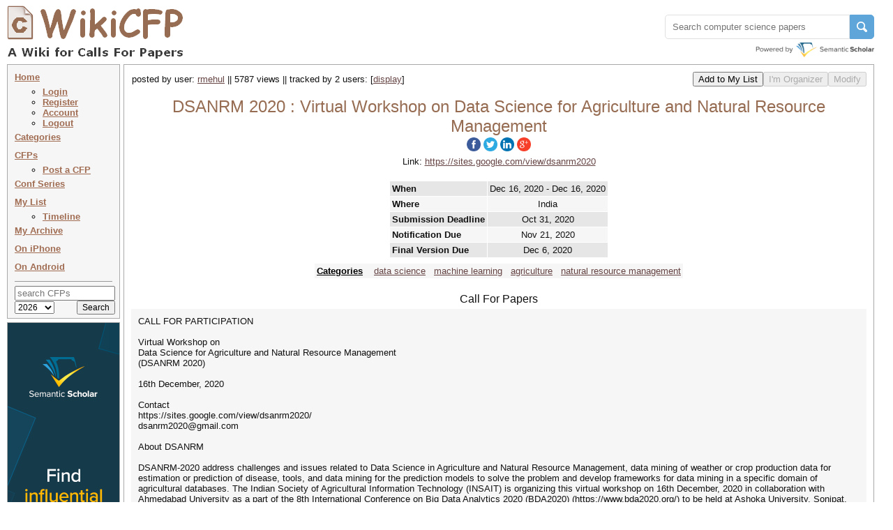

--- FILE ---
content_type: text/html
request_url: http://www.wikicfp.com/cfp/servlet/event.showcfp?eventid=112545&copyownerid=113900
body_size: 26360
content:
<!DOCTYPE HTML PUBLIC "-//W3C//DTD HTML 4.01 Transitional//EN" "http://www.w3.org/TR/html4/loose.dtd">


     	
       	



<html>
<head>
	<title>DSANRM 2020 : Virtual Workshop on Data Science for Agriculture and Natural Resource Management</title>
	<meta http-equiv="Content-Type" content="text/html; charset=UTF-8">
	<meta name="description" content="DSANRM 2020 : Virtual Workshop on Data Science for Agriculture and Natural Resource Management">
	<meta name="ROBOTS" content="INDEX,NOFOLLOW">
	<link rel="stylesheet" type="text/css" href="/cfp/styles/wikicfp.css?v=2">
	<link rel="shortcut icon" href="/cfp/images/wikicfp.ico"> 

<!-- Google tag (gtag.js) -->
<script async src="https://www.googletagmanager.com/gtag/js?id=UA-2351831-1"></script>
<script>
  window.dataLayer = window.dataLayer || [];
  function gtag(){dataLayer.push(arguments);}
  gtag('js', new Date());

  gtag('config', 'UA-2351831-1');
</script>

<script type="text/javascript">
function recordOutboundLink(link, category, action, newtab) {
  try {
    _gaq.push(['_trackEvent', category, action]);
    if (newtab > 0)
        setTimeout('window.open("' + link.href + '", "_newtab")', 100);
    else
        setTimeout('document.location="' + link.href + '"', 100);
  }catch(err){}
}
</script>

<script src="https://www.semanticscholar.org/js/wikicfp-embed.js" async></script>

</head>

<body bgcolor="#ffffee">

	<div style="padding: 0px; position: absolute; top:1px; left:2px; right:11px; max-width:1251px; min-width: 995px">
	  <div class="logo">
	  	<table cellspacing="0"><tr valign="bottom">
	  		<td align="left">
				<img src="/cfp/images/wikicfplogo-90.png" style="cursor:pointer; vertical-align:-7px;" onclick="document.location.href='/'" 
					width="265" height="90" alt="WikiCFP">
			</td>
		</tr></table>
	  </div>
      <div class="topright" style="float: right;">
           
	<div id="s2-search" style="margin-top: 20px;"></div>
      </div>
	</div>

<div class="topright" style="height: 81px;">
			
</div>

<div class="navsec">
<div class="menusec">	
	
	<a class="nav" href="/cfp/home" accesskey="h">Home</a>
	<ul>
		<li style="margin:0 0 0 -20;"><a class="nav" href="/cfp/servlet/user.regin?mode=login">Login</a></li><li style="margin:0 0 0 -20;"><a class="nav" href="/cfp/servlet/user.regin?mode=register">Register</a></li><li style="margin:0 0 0 -20;"><a class="nav" href="/cfp/servlet/user.profile">Account</a></li><li style="margin:0 0 0 -20;"><a class="nav" href="/cfp/servlet/user.logout">Logout</a></li>
	</ul>

	<a class="nav" href="/cfp/allcat" accesskey="c">Categories</a><br>
	<a class="nav" href="/cfp/allcfp" accesskey="p">CFPs</a>
	
	<ul>
		<li style="margin:0 0 0 -20;"><a class="nav" href="/cfp/servlet/event.trycfp">Post a CFP</a></li>
	</ul>

	<a class="nav" href="/cfp/series?t=c&i=A" accesskey="p">Conf Series</a> <!-- <img src="/cfp/images/new.gif" alt="" /> --> <br>
<!--
	<a class="nav" href="/cfp/series?t=j&i=A" accesskey="p">Journals</a><img src="/cfp/images/new.gif" alt="" /><br>
-->
	<a class="nav" href="/cfp/servlet/event.showlist?ltype=w">My List</a><br>

		<ul>
		<li style="margin:0 0 0 -20;"><a class="nav" href="/cfp/servlet/event.showtl?">Timeline</a></li>
		</ul>	

	<a class="nav" href="/cfp/servlet/event.showlist?ltype=a">My Archive</a><br>

	<a class="nav" href="http://www.todordimitrov.de/cfp-app/index.html" target="_blank">On iPhone</a><br>

        <a class="nav" href="https://play.google.com/store/apps/details?id=net.kuratkoo.wikicfp" target="_blank">On Android</a><br>

	<hr>

	<div class="searchbox">
	<form method="get" action="/cfp/servlet/tool.search" STYLE="margin: 0px; padding: 0px;">
	<table align="center" cellpadding="0" cellspacing="0">	
	<tr><td align="center" colspan="2">
		<input name="q" placeholder="search CFPs" type="text" style="width:136px" value="" TABINDEX=100>
	</td></tr>
	<tr>



        <td align="left"><select class="searchbox" name="year" TABINDEX=101>	
               	<option value="t" selected="selected" > 2026</option>
               	<option value="n"  > 2027 </option>
               	<option value="f"  > 2026+  </option>
               	<option value="a"  > all </option>
        </select></td>

		<td align="right"><input class="searchbox" type="submit" value="Search" TABINDEX=102></td>
	</tr>
	</table>
	</form>
	</div>
</div>

<div class="infosec" style="width: 160px; margin: 0px; padding: 0px; margin-top: 5px;">
<a href="https://www.semanticscholar.org/?utm_source=WikiCFP&utm_medium=Display&utm_term=home&utm_content=semantic-scholar-rail-try-it&utm_campaign=WikiCFP%20Test"><img src="/cfp/images/wikicfp_creative.jpg" width="160" height="600" border="0" alt=""></a> 
</div>



	
        



	
        



<!--
<div class="infosec">
<span class="btheme"><b>What's New</b></span><br>
1. <span class="btheme">email</span> notification of deadline extension
</div>
-->


<!--
<div class="bimgsec" >
<a href="http://twitter.com/wikicfp"><img border="0" src="/cfp/images/twitter_160.jpg" ALT="">
</a>
</div>
-->

</div>








<SCRIPT language="JavaScript" type="text/javascript">

function display(ind) {
	elem = document.getElementById(ind);

	if (elem.style.display == 'none') {
		elem.style.display = 'inline';
	} else if (elem.style.display == 'inline') {
		elem.style.display = 'none';
	}
}

function OnSubmitForm() 
{
	if (!confirm("You cannot undo this operation. \nAre you sure you want to delete the items?")){
		return false;
    }
	return true;
}

function returnObjById( id )
{
    if (document.getElementById)
        var returnVar = document.getElementById(id);
    else if (document.all)
        var returnVar = document.all[id];
    else if (document.layers)
        var returnVar = document.layers[id];
    return returnVar;
}

function AutoFill() {
    
    var dest = returnObjById("ExpeSf_destination");
    if (dest != null){
        dest.onfocus();
        dest.value = "India";
        dest.onchange();
    }





    var origin = returnObjById("ExpeSf_origin");
    if (origin == null){
        setTimeout("AutoFill()", 5000);
    }
    return true;
}

window.onload=function(){setTimeout("AutoFill()", 1000)};

</SCRIPT>

<div class="contsec">

<center>

<table cellpadding="0" cellspacing="0" width="100%">

<tr><td>

	<table cellpadding="0" cellspacing="0" width="100%"><tr valign="middle" >
		<td align="left"> 
			<table cellpadding="0" cellspacing="1"><tr><td align="left">	
				posted by user: <a href="/cfp/servlet/event.showlist?lownerid=113900&amp;ltype=w">rmehul</a> || 5787 views || tracked by 2 users: <span id='more_button' style='display:inline'>[<a href="javascript:display('more_users');display('more_button');">display</a>]</span><span id='more_users' style='display:none'><a href="/cfp/servlet/event.showlist?lownerid=113900&amp;ltype=w">rmehul</a>, <a href="/cfp/servlet/event.showlist?lownerid=13149&amp;ltype=w">gonzo1453</a> [<a href="javascript:display('more_users');display('more_button');">hide</a>]</span>
			</td></tr></table>
		</td>
	
		<td align="right"> 
			<table cellpadding="0" cellspacing="0"><tr valign="baseline">
			<td nowrap></td>
			<td align="center" nowrap="nowrap">
			<form method="get" action="/cfp/servlet/event.copycfp">
			    <input name="getaddress" type="hidden" value="event.showcfp">
			    <input name="eventid" type="hidden" value="112545">
			    <input name="copyownerid" type="hidden" value="113900">
			    <input name="option" type="hidden" value="x">
			    <input type="submit" value="Add to My List">
		    </form>
			</td>

			<td align="center" nowrap="nowrap">
                        <form method="get" action="/cfp/servlet/event.orgcfp">
				<input align="middle" type="submit" value="I'm Organizer" DISABLED>
                        </form>
                        </td>

                        <td align="center" nowrap="nowrap">
                        <form method="get" action="/cfp/servlet/event.updcfp">
				<input align="middle" type="submit" value="Modify" DISABLED>
                        </form>
                        </td>

			</tr></table>
		</td>
	</tr></table>
</td></tr>


<tr><td align="center" >
	<br>

	<h2>
        <span xmlns:v="http://rdf.data-vocabulary.org/#" typeof="v:Event"> 
    	<span property="v:summary" content="DSANRM 2020"></span>
        <span property="v:eventType" content="Conference"></span>

        <span property="v:startDate" content="2020-12-16T00:00:00"></span>
	

        <span property="v:endDate" content="2020-12-16T23:59:59"></span>
	
        <span resource="http://www.wikicfp.com/cfp/servlet/event.showcfp?eventid=112545" rel="v:url"></span>

        <span rel="v:location"><span typeof="v:Address"><span property="v:locality" content="India"></span></span></span>
	

    	<span property="v:description"> DSANRM  2020 : Virtual Workshop on Data Science for Agriculture and Natural Resource Management</span>
        </span>
	</h2>
	<h3>
	   <span id="share-buttons">
<a href="http://www.facebook.com/sharer.php?u=http://www.wikicfp.com/cfp/servlet/event.showcfp?eventid=112545&amp;copyownerid=113900" target="_blank"><img src="/cfp/images/share/facebook.png" alt="Facebook"/></a><a href="http://twitter.com/share?url=http://www.wikicfp.com/cfp/servlet/event.showcfp?eventid=112545&amp;copyownerid=113900&text=DSANRM 2020 : Virtual Workshop on Data Science for Agriculture and Natural Resource Management" target="_blank"><img src="/cfp/images/share/twitter.png" alt="Twitter" /></a><a href="http://www.linkedin.com/shareArticle?mini=true&url=http://www.wikicfp.com/cfp/servlet/event.showcfp?eventid=112545&amp;copyownerid=113900" target="_blank"><img src="/cfp/images/share/linkedin.png" alt="LinkedIn" /></a><a href="https://plus.google.com/share?url=http://www.wikicfp.com/cfp/servlet/event.showcfp?eventid=112545&amp;copyownerid=113900" target="_blank"><img src="/cfp/images/share/google.png" alt="Google" /></a></span>
	</h3>	
	
</td></tr>


	
<tr><td align="center" >
	Link: <a href="https://sites.google.com/view/dsanrm2020" target="_newtab">https://sites.google.com/view/dsanrm2020</a>
</td></tr>
	

<tr><td>&nbsp;</td></tr>

<tr><td>
<table cellpadding="0" cellspacing="5" align="center">
<tr valign="middle">

<td align="center">
<table cellpadding="0" cellspacing="0" align="center">
<tr valign="middle"><td align="center">
	<table class="gglu" cellpadding="3" cellspacing="1" align="center">         

		<tr bgcolor="#e6e6e6">
				<th>When</th>
                <td align="center">

                
                Dec 16, 2020 - Dec 16, 2020
                
                </td>                
        </tr><tr bgcolor="#f6f6f6">        
				<th>Where</th>
                <td align="center">India</td>  
        </tr>              

        		
                



        		
        <tr bgcolor="#e6e6e6">        
				<th>Submission Deadline</th>
                <td align="center">

                    <span xmlns:v="http://rdf.data-vocabulary.org/#" typeof="v:Event">
                    <span property="v:summary" content="Submission Deadline"></span>
                    <span resource="http://www.wikicfp.com/cfp/servlet/event.showcfp?eventid=112545" rel="v:url"></span>
                    <span property="v:startDate" content="2020-10-31T00:00:00">Oct 31, 2020</span>
                    </span> 

                </td>                
        </tr>
        
        
        <tr bgcolor="#f6f6f6">
                <th>Notification Due</th>
                <td align="center">
                    <span xmlns:v="http://rdf.data-vocabulary.org/#" typeof="v:Event">
                    <span property="v:summary" content="Notification Due"></span>
                    <span resource="http://www.wikicfp.com/cfp/servlet/event.showcfp?eventid=112545" rel="v:url"></span>
                    <span property="v:startDate" content="2020-11-21T00:00:00">Nov 21, 2020</span>
                    </span> 
                </td>                       
		</tr>
        		


        
        <tr bgcolor="#e6e6e6">
                <th>Final Version Due</th>
                <td align="center">
                    <span xmlns:v="http://rdf.data-vocabulary.org/#" typeof="v:Event">
                    <span property="v:summary" content="Final Version Due"></span>
                    <span resource="http://www.wikicfp.com/cfp/servlet/event.showcfp?eventid=112545" rel="v:url"></span>
                    <span property="v:startDate" content="2020-12-06T00:00:00">Dec 6, 2020</span>
                    </span> 
                </td>                       
		</tr>
        		


    </table>
</td></tr>

<tr><td align="center" >

	<table class="gglu" cellpadding="3" cellspacing="1" align="center"> 
   
        <tr><td></td></tr>
		<tr bgcolor="#f6f6f6">
        <td align="center">
            <h5><a class="blackbold" href="/cfp/allcat"><b>Categories</b></a>&nbsp;&nbsp;&nbsp; <a href="../call?conference=data science">data science</a>&nbsp;&nbsp; <a href="../call?conference=machine learning">machine learning</a>&nbsp;&nbsp; <a href="../call?conference=agriculture">agriculture</a>&nbsp;&nbsp; <a href="../call?conference=natural resource management">natural resource management</a></h5>
        </td></tr>




    </table>

</td></tr>
</table>
</td>



</tr>
</table>
</td></tr>




<tr><td>&nbsp;</td></tr>

<tr><td align="center" >
    <div xmlns:dc="http://purl.org/dc/elements/1.1/">
        <span property="dc:title" content="DSANRM 2020"></span>
        <span property="dc:description" content="Virtual Workshop on Data Science for Agriculture and Natural Resource Management"></span>
        <span property="dc:identifier" content="http://www.wikicfp.com/cfp/servlet/event.showcfp?eventid=112545"></span>
        <span property="dc:source" content="https://sites.google.com/view/dsanrm2020"></span>
        <span property="dc:publisher" content="WikiCFP"></span>
    </div>
    <h3>Call For Papers</h3>
</td></tr>

<tr><td align="center" >
	<div class="cfp" align="left">
CALL FOR PARTICIPATION<br><br>Virtual Workshop on<br>Data Science for Agriculture and Natural Resource Management<br>(DSANRM 2020)<br><br>16th December, 2020<br><br>Contact<br>https://sites.google.com/view/dsanrm2020/<br>dsanrm2020@gmail.com<br><br>About DSANRM<br><br>DSANRM-2020 address challenges and issues related to Data Science in Agriculture and Natural Resource Management, data mining of weather or crop production data for estimation or prediction of disease, tools, and data mining for the prediction models to solve the problem and develop frameworks for data mining in a specific domain of agricultural databases. The Indian Society of Agricultural Information Technology (INSAIT) is organizing this virtual workshop on 16th December, 2020 in collaboration with Ahmedabad University as a part of the 8th International Conference on Big Data Analytics 2020 (BDA2020) (https://www.bda2020.org/) to be held at Ashoka University, Sonipat, Haryana, India during 15-18 December, 2020 in India.<br><br>Supporting Organizations<br><br>Indian Society of Agricultural Information Technology (INSAIT)<br>http://insait.in<br>In India, the majority of the population still depends on agriculture for livelihood. Indian agriculture has stood the test of time and achieved green, white, yellow, blue and cyber revolutions. Access to information and its effective use as knowledge is crucial for successful economic development. Instant access to information on the availability of inputs, financial resources, technological innovations and changing market conditions has become critical to the viability of rural economy. In this context, it is most prudent to extend the benefit of IT to agriculture and allied industries. Efforts in this direction would help in extending the benefits of technological advances to the rural people. As a first step in this direction, the Indian Society of Agricultural Information Technology (INSAIT), a professional society was launched at Dharwad in the year 2000.<br><br><br>Ahmedabad University<br>https://ahduni.edu.in<br>Ahmedabad University is a private, non-profit institution established in 2009. It offers a range of diverse, rigorous academic programmes to enable students to grow into well-rounded leaders. Ahmedabad University is dedicated to foster continuous progress of self and society. It aspires to become an exemplar in the transformation of higher education and research in India. The programmes include undergraduate, graduate and doctoral studies in areas such as engineering, life sciences, management, arts, and computer science.<br><br>For Whom<br>Researchers, Scientists, Professionals, Academicians, Students (PhD, MS, MTech), Government officials, Industry personnel<br><br>Topics<br>Prospective authors are invited to submit original research papers in following areas:<br><br>- Agricultural Data Model including sensing and reliability in agriculture<br>- Big data analytics, and cloud computing for agriculture<br>- Data science and Data mining techniques for analysis of agriculture data<br>- Data science-based decision support systems for natural resource management<br>- Innovations in agriculture and sensing devices in smart farming<br>- Knowledge based agriculture data models for smart computing in agriculture<br>- Precision agriculture for smart farming solutions<br>- Security and privacy for big data in agriculture<br>- Geo-BigData platforms and solutions for smart agriculture<br>- Data science and geoportals for location-based services in agriculture<br>- Geospatial standards, interoperability and knowledge discovery in agriculture<br>- Data science in high performance plant breeding<br><br>Guidelines for prospective authors<br>• Prospective authors may submit 500 words abstract to https://forms.gle/rXeUeGpDANSzR1Eq7<br><br>• Prospective authors are invited to submit original research papers (not being considered for publication elsewhere) from 15 to 20 pages in length in the LNCS style. Unformatted papers and papers beyond the page limit will not be reviewed. The submissions will be accepted through <br>https://forms.gle/rXeUeGpDANSzR1Eq7<br><br>• Each paper should contain an abstract of approximately 250 words having a page limit of 20 pages including the title page in 1.5 line spacing, references and appendix. For preparing the manuscript, please see instructions for authors by Springer, in the Lecture Notes in Computer Science series (LNCS) LaTeX and Word Templates & Submission Guidelines:<br>http://www.springer.com/computer/lncs?SGWID=0-164-6-793341-0<br><br>• All submitted papers will be peer-reviewed by at least three program committee members. At least one author of each accepted paper is required to register at the workshop and present the paper. Accepted and presented papers will be published in the form of edited books published by the Springer.<br><br>Speakers<br><br>Dr. Suresh Kumar Chaudhari,<br>Deputy Director General (NRM), Indian Council of Agricultural Research, New Delhi, India<br><br>Prof. Soumik Sarkar,<br>Associate Professor, Department of Mechanical Engineering and Department of Computer Science Iowa State University, USA<br><br>Dr. Prasad S. Thenkabail,<br>Supervisory Research Geographer-15, US Geological Survey, Flagstaff, Arizona, USA<br><br>Prof. Seishi Ninomiya,<br>Graduate School of Agricultural and Life Sciences, University of Tokyo, Japan<br><br>Dr. Leisa Armstrong,<br>School of Science, Edith Cowan University, Australia<br><br>Prof. J. Adinarayana, <br>Institute Chair Professor; Head, CSRE, Indian Institute of Technology, Bombay (IITB), Mumbai, India<br><br>Prof. Pabitra Mitra, <br>Professor, Computer Science Engineering, Indian Institute of Technology, Kharagpur, India<br><br>Dr. S.P. Wani, <br>Former, Research Program Director – Asia and Director, ICRISAT Development Center, Hyderabad, India<br><br>Dr. Navin Kumar C. Twarakavi,<br>IBM Research Lab, India<br><br>Dr. Saravanan Raj, <br>Director (Agricultural Extension), National Institute of Agricultural Extension Management(MANAGE)<br><br>Prof. P. Krishna Reddy,<br>Professor, International Institute of Information Technology, Hyderabad, India<br><br>Dr. G.P. Obi Reddy,<br>Principal Scientist, Division of Remote Sensing Applications, ICAR-NBSS&LUP, Nagpur,India & Secretary, INSAIT<br><br>Prof. Sanjay Chaudhary, <br>Interim Dean and Professor, School of Engineering and Applied Science;<br>Dean of Students, Ahmedabad University, Ahmedabad, India<br><br>Prof. Mehul S. Raval, <br>Professor, School of Engineering and Applied Science, Ahmedabad University, Ahmedabad, India<br><br><br><br>Organising Committee<br><br>Workshop Chairs<br><br>Dr. G.P. Obi Reddy, ICAR-NBSS&LUP, Nagpur, India & Secretary, INSAIT<br><br>Prof. Mehul S. Raval, Ahmedabad University, Ahmedabad, India<br><br><br>Advisory Committee<br><br>Prof. J. Adinarayana, CSRE, IIT Bombay, Mumbai, India<br><br>Prof. P. Krishna Reddy, IIIT Hyderabad, Hyderabad, India<br><br>Dr. Leisa Armstrong, Edith Cowan University, Perth, Australia<br><br>Prof. Seishi Ninomiya, University of Tokyo, Tokyo, Japan<br><br>Prof. Sanjay Chaudhary, Ahmedabad University, Ahmedabad, India<br><br>Prof. V.C. Patil, KIAAR, Sameerwadi, India<br><br>Prof. Dean Diepeveen, Murdoch University, Perth, Australia<br><br>Dr. P. Chandran, ICAR-NBSS&LUP, Nagpur, India<br><br><br>Technical Program Committee <br><br>Dr. Dileepkumar Guntuku, Ex Iowa State University, Iowa, USA<br><br>Prof. Devesh Jinwala, SVNIT, Surat, India<br><br>Dr. Saravanan Raj, MANAGE, Hyderabad, India<br><br>Prof. Ranendu Ghosh, DAIICT, Gandhinagar, India<br><br>Dr. Vasala Madhava Rao, Ex CGARD, Hyderabad, India<br><br>Dr. Shashikant A. Sharma, ISRO, Ahmedabad, India<br><br>Dr. Rajender Parsad, ICAR-IASRI, New Delhi, India<br><br>Dr. R. Uday Kiran, University of Tokyo, Tokyo, Japan<br><br>Prof. M. T. Savaliya, VGEC, Ahmedabad, India<br><br>Dr. Ratnik Gandhi, NTT Docomo, Vancouver, Canada<br><br>Dr. Shakti Mishra, PDPU, Gandhinagar, India<br><br>Dr. Mandar Chaudhary, Infinia ML, NC, USA<br><br>
	</div>
</td></tr>

</table>
</center>

</div>



<div class="contsec">
<center><h3> Related Resources </h3></center>
<div class="cfp" align="left">
<table cellpadding="0" cellspacing="0px" align="center" width="100%">
<tr valign="top">

	

	
<td>
<table cellpadding="4" cellspacing="3" align="center" width="100%">
<tr><td>
<a href="/cfp/servlet/event.showcfp?eventid=191709">CITDS 2026</a>&nbsp;&nbsp;
2026 IEEE 4th Conference on Information Technology and Data Science
</td></tr>
<tr><td>
<a href="/cfp/servlet/event.showcfp?eventid=127474">Ei/Scopus-ITCC 2026</a>&nbsp;&nbsp;
2026 6th International Conference on Information Technology and Cloud Computing (ITCC 2026)
</td></tr>
<tr><td>
<a href="/cfp/servlet/event.showcfp?eventid=191446">DL Frontiers in NLP 2026</a>&nbsp;&nbsp;
Deep Learning Frontiers in Natural Language Processing (DL Frontiers in NLP) at IEEE ISSATK 2026
</td></tr>
<tr><td>
<a href="/cfp/servlet/event.showcfp?eventid=172344">Ei/Scopus-CEICE 2026</a>&nbsp;&nbsp;
2026 3rd International Conference on Electrical, Information and Communication Engineering (CEICE 2026)
</td></tr>
<tr><td>
<a href="/cfp/servlet/event.showcfp?eventid=191826">BigDaCi 2026</a>&nbsp;&nbsp;
11th International Conference on Big Data Analytics, Data Mining and Computational Intelligence
</td></tr>
<tr><td>
<a href="/cfp/servlet/event.showcfp?eventid=190474">KDD 2026</a>&nbsp;&nbsp;
32nd ACM SIGKDD Conference on Knowledge Discovery and Data Mining
</td></tr>
<tr><td>
<a href="/cfp/servlet/event.showcfp?eventid=172345">Ei/Scopus-CMLDS 2026</a>&nbsp;&nbsp;
2026 3rd International Conference on Computing, Machine Learning and Data Science (CMLDS 2026)
</td></tr>
<tr><td>
<a href="/cfp/servlet/event.showcfp?eventid=189264">HEIN  2026</a>&nbsp;&nbsp;
4th International conference on Health Informatics
</td></tr>
<tr><td>
<a href="/cfp/servlet/event.showcfp?eventid=171907">IEEE-ICECCS 2026</a>&nbsp;&nbsp;
2025 IEEE International Conference on Electronics, Communications and Computer Science (ICECCS 2026)
</td></tr>
<tr><td>
<a href="/cfp/servlet/event.showcfp?eventid=180065">AMLDS 2026</a>&nbsp;&nbsp;
IEEE--2026 2nd International Conference on Advanced Machine Learning and Data Science 
</td></tr>

</table>
</td>
	

</tr>
</table>
</div>
</center>
</div>
	


<DIV class="footer">
<center> 

<table cellpadding="0" cellspacing="0" width="100%"><tr valign="top">

<td align="left">
<table cellpadding="0">
<tr><td align="left">
<a href="/cfp/about.jsp">About Us</a> |
<a href="mailto:wikicfp@gmail.com">Contact Us</a> |
<a href="/cfp/data.jsp">Data</a> |
<a href="/cfp/privacy.jsp">Privacy Policy</a> |
<a href="/cfp/terms.jsp">Terms and Conditions</a>
</td></tr>
<tr><td align="left">
Partners:
<a href="https://www.semanticscholar.org/?utm_source=WikiCFP&utm_medium=Display&utm_term=home&utm_content=semantic-scholar-rail-try-it&utm_campaign=WikiCFP%20Test">AI2's Semantic Scholar</a>
</td></tr>
<tr><td align="left">
This wiki is licensed under a
<a rel="license" href="http://creativecommons.org/licenses/by-sa/3.0/">Creative Commons Attribution-Share Alike 3.0 License</a>.
</td></tr></table>
</td>

<td align="right" style="width:1%">

<!--
<a href="http://www3.clustrmaps.com/counter/maps.php?url=http://www.wikicfp.com" target="_blank" id="clustrMapsLink"><img src="http://www3.clustrmaps.com/counter/index2.php?url=http://www.wikicfp.com" style="border:0px;" width="160" height="90" alt="Locations of visitors to WikiCFP" title="Locations of visitors to WikiCFP" id="clustrMapsImg">
</a>
-->

<!--
<script type="text/javascript" id="clustrmaps" src="//cdn.clustrmaps.com/map_v2.js?u=HB5u&d=rwJQZ8-WAgBWyJ4xovK800l_zDGOjVPBcT3rG-oLsKw"></script>
-->

</td>

</tr></table>

</center>
</div>


	<script type="text/javascript">
	function loadAddThis() {
	    addthis.init()
	}
	loadAddThis();
	</script>


<!-- Start Quantcast tag -->
<script type="text/javascript">
_qoptions={
qacct:"p-bavkT9R1uB7qI"
};
</script>
<script type="text/javascript" src="http://edge.quantserve.com/quant.js"></script>
<noscript>
<img src="http://pixel.quantserve.com/pixel/p-bavkT9R1uB7qI.gif" style="display: none;" border="0" height="1" width="1" alt="Quantcast"/>
</noscript>
<!-- End Quantcast tag -->


</body>

</html>

 
